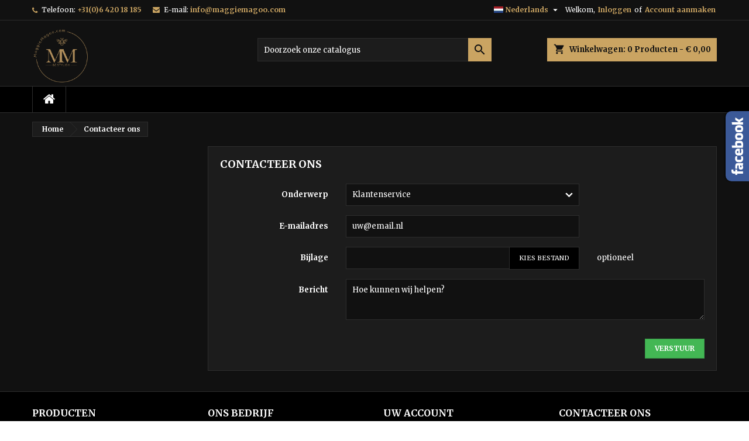

--- FILE ---
content_type: text/html; charset=utf-8
request_url: https://www.maggiemagoo.com/nl/contact-opnemen
body_size: 10905
content:
<!doctype html>
<html lang="nl">

  <head>
    
      
  <meta charset="utf-8">


  <meta http-equiv="x-ua-compatible" content="ie=edge">



  <title>Contacteer ons</title>
  
    
  
  <meta name="description" content="Neem contact met ons op via ons formulier">
  <meta name="keywords" content="">
    
  
                  <link rel="alternate" href="https://www.maggiemagoo.com/nl/contact-opnemen" hreflang="nl-nl">
                  <link rel="alternate" href="https://www.maggiemagoo.com/gb/contact-us" hreflang="en-gb">
        




  <meta name="viewport" content="width=device-width, initial-scale=1">



  <link rel="icon" type="image/vnd.microsoft.icon" href="https://www.maggiemagoo.com/img/favicon.ico?1686811981">
  <link rel="shortcut icon" type="image/x-icon" href="https://www.maggiemagoo.com/img/favicon.ico?1686811981">



  
<link rel="font" rel="preload" as="font" type="font/woff2" crossorigin href="https://www.maggiemagoo.com/themes/AngarTheme/assets/css/fonts/material_icons.woff2"/>
<link rel="font" rel="preload" as="font" type="font/woff2" crossorigin href="https://www.maggiemagoo.com/themes/AngarTheme/assets/css/fonts/fontawesome-webfont.woff2?v=4.7.0"/>

  <link rel="stylesheet" rel="preload" as="style" href="https://www.maggiemagoo.com/themes/AngarTheme/assets/cache/theme-d8dd382.css" media="all" />


  <link rel="stylesheet" href="https://www.maggiemagoo.com/themes/AngarTheme/assets/cache/theme-d8dd382.css" type="text/css" media="all">


<link rel="stylesheet" rel="preload" as="style" href="https://fonts.googleapis.com/css?family=Merriweather:400,700&amp;subset=latin,latin-ext&display=block" type="text/css" media="all" />


  

  <script type="text/javascript">
        var blockwishlistController = "https:\/\/www.maggiemagoo.com\/nl\/module\/blockwishlist\/action";
        var prestashop = {"cart":{"products":[],"totals":{"total":{"type":"total","label":"Totaal","amount":0,"value":"\u20ac\u00a00,00"},"total_including_tax":{"type":"total","label":"Totaal (incl. btw)","amount":0,"value":"\u20ac\u00a00,00"},"total_excluding_tax":{"type":"total","label":"Totaal (excl. btw)","amount":0,"value":"\u20ac\u00a00,00"}},"subtotals":{"products":{"type":"products","label":"Subtotaal","amount":0,"value":"\u20ac\u00a00,00"},"discounts":null,"shipping":{"type":"shipping","label":"Verzending","amount":0,"value":""},"tax":{"type":"tax","label":"inclusief BTW","amount":0,"value":"\u20ac\u00a00,00"}},"products_count":0,"summary_string":"0 artikelen","vouchers":{"allowed":0,"added":[]},"discounts":[],"minimalPurchase":0,"minimalPurchaseRequired":""},"currency":{"id":1,"name":"Euro","iso_code":"EUR","iso_code_num":"978","sign":"\u20ac"},"customer":{"lastname":null,"firstname":null,"email":null,"birthday":null,"newsletter":null,"newsletter_date_add":null,"optin":null,"website":null,"company":null,"siret":null,"ape":null,"is_logged":false,"gender":{"type":null,"name":null},"addresses":[]},"language":{"name":"Nederlands (Dutch)","iso_code":"nl","locale":"nl-NL","language_code":"nl-nl","is_rtl":0,"date_format_lite":"d-m-Y","date_format_full":"d-m-Y H:i:s","id":1},"page":{"title":"","canonical":null,"meta":{"title":"Contacteer ons","description":"Neem contact met ons op via ons formulier","keywords":"","robots":"index"},"page_name":"contact","body_classes":{"lang-nl":true,"lang-rtl":false,"country-NL":true,"currency-EUR":true,"layout-left-column":true,"page-contact":true,"tax-display-enabled":true,"page-customer-account":false},"admin_notifications":[],"password-policy":{"feedbacks":{"0":"Erg zwak","1":"Zwak","2":"gemiddeld","3":"Sterk","4":"Heel sterk","Straight rows of keys are easy to guess":"Rechte rijen toetsen zijn gemakkelijk te raden","Short keyboard patterns are easy to guess":"Korte toetsenbordpatronen zijn gemakkelijk te raden","Use a longer keyboard pattern with more turns":"Gebruik een langer toetsenbordpatroon met meer beurten","Repeats like \"aaa\" are easy to guess":"Herhalingen zoals \"aaa\" zijn gemakkelijk te raden","Repeats like \"abcabcabc\" are only slightly harder to guess than \"abc\"":"Herhalingen zoals \"abcabcabc\" zijn slechts iets moeilijker te raden dan \"abc\"","Sequences like abc or 6543 are easy to guess":"Sequences like \"abc\" or \"6543\" are easy to guess","Recent years are easy to guess":"Recente jaren zijn gemakkelijk te raden","Dates are often easy to guess":"Datums zijn vaak gemakkelijk te raden","This is a top-10 common password":"Dit is een top-10 veelgebruikt wachtwoord","This is a top-100 common password":"Dit is een top-100 veelgebruikt wachtwoord","This is a very common password":"Dit is een veelgebruikt wachtwoord","This is similar to a commonly used password":"Dit is vergelijkbaar met een veelgebruikt wachtwoord","A word by itself is easy to guess":"Een woord op zich is gemakkelijk te raden","Names and surnames by themselves are easy to guess":"Namen en achternamen zijn op zichzelf gemakkelijk te raden","Common names and surnames are easy to guess":"Veelvoorkomende namen en achternamen zijn gemakkelijk te raden","Use a few words, avoid common phrases":"Gebruik een paar woorden, vermijd veelvoorkomende zinnen","No need for symbols, digits, or uppercase letters":"Geen symbolen, cijfers of hoofdletters nodig","Avoid repeated words and characters":"Vermijd herhaalde woorden en tekens","Avoid sequences":"Vermijd reeksen","Avoid recent years":"Vermijd recente jaren","Avoid years that are associated with you":"Vermijd jaren die aan jou zijn gekoppeld","Avoid dates and years that are associated with you":"Vermijd datums en jaren die aan jou zijn gekoppeld","Capitalization doesn't help very much":"Hoofdletters helpen niet veel","All-uppercase is almost as easy to guess as all-lowercase":"Geheel in hoofdletters is bijna net zo gemakkelijk te raden als geheel in kleine letters","Reversed words aren't much harder to guess":"Omgekeerde woorden zijn niet veel moeilijker te raden","Predictable substitutions like '@' instead of 'a' don't help very much":"Predictable substitutions like \"@\" instead of \"a\" don't help very much","Add another word or two. Uncommon words are better.":"Voeg nog een of twee woorden toe. Ongewone woorden zijn beter."}}},"shop":{"name":"MaggieMagoo.com","logo":"https:\/\/www.maggiemagoo.com\/img\/logo-1675435263.jpg","stores_icon":"https:\/\/www.maggiemagoo.com\/img\/logo_stores.png","favicon":"https:\/\/www.maggiemagoo.com\/img\/favicon.ico"},"core_js_public_path":"\/themes\/","urls":{"base_url":"https:\/\/www.maggiemagoo.com\/","current_url":"https:\/\/www.maggiemagoo.com\/nl\/contact-opnemen","shop_domain_url":"https:\/\/www.maggiemagoo.com","img_ps_url":"https:\/\/www.maggiemagoo.com\/img\/","img_cat_url":"https:\/\/www.maggiemagoo.com\/img\/c\/","img_lang_url":"https:\/\/www.maggiemagoo.com\/img\/l\/","img_prod_url":"https:\/\/www.maggiemagoo.com\/img\/p\/","img_manu_url":"https:\/\/www.maggiemagoo.com\/img\/m\/","img_sup_url":"https:\/\/www.maggiemagoo.com\/img\/su\/","img_ship_url":"https:\/\/www.maggiemagoo.com\/img\/s\/","img_store_url":"https:\/\/www.maggiemagoo.com\/img\/st\/","img_col_url":"https:\/\/www.maggiemagoo.com\/img\/co\/","img_url":"https:\/\/www.maggiemagoo.com\/themes\/AngarTheme\/assets\/img\/","css_url":"https:\/\/www.maggiemagoo.com\/themes\/AngarTheme\/assets\/css\/","js_url":"https:\/\/www.maggiemagoo.com\/themes\/AngarTheme\/assets\/js\/","pic_url":"https:\/\/www.maggiemagoo.com\/upload\/","theme_assets":"https:\/\/www.maggiemagoo.com\/themes\/AngarTheme\/assets\/","pages":{"address":"https:\/\/www.maggiemagoo.com\/nl\/adres","addresses":"https:\/\/www.maggiemagoo.com\/nl\/adressen","authentication":"https:\/\/www.maggiemagoo.com\/nl\/aanmelden","manufacturer":"https:\/\/www.maggiemagoo.com\/nl\/brands","cart":"https:\/\/www.maggiemagoo.com\/nl\/winkelmandje","category":"https:\/\/www.maggiemagoo.com\/nl\/index.php?controller=category","cms":"https:\/\/www.maggiemagoo.com\/nl\/index.php?controller=cms","contact":"https:\/\/www.maggiemagoo.com\/nl\/contact-opnemen","discount":"https:\/\/www.maggiemagoo.com\/nl\/korting","guest_tracking":"https:\/\/www.maggiemagoo.com\/nl\/bestelling-volgen-als-gast","history":"https:\/\/www.maggiemagoo.com\/nl\/besteloverzicht","identity":"https:\/\/www.maggiemagoo.com\/nl\/identiteit","index":"https:\/\/www.maggiemagoo.com\/nl\/","my_account":"https:\/\/www.maggiemagoo.com\/nl\/mijn-account","order_confirmation":"https:\/\/www.maggiemagoo.com\/nl\/order-bevestiging","order_detail":"https:\/\/www.maggiemagoo.com\/nl\/index.php?controller=order-detail","order_follow":"https:\/\/www.maggiemagoo.com\/nl\/bestelling-volgen","order":"https:\/\/www.maggiemagoo.com\/nl\/bestelling","order_return":"https:\/\/www.maggiemagoo.com\/nl\/index.php?controller=order-return","order_slip":"https:\/\/www.maggiemagoo.com\/nl\/bestel-bon","pagenotfound":"https:\/\/www.maggiemagoo.com\/nl\/pagina-niet-gevonden","password":"https:\/\/www.maggiemagoo.com\/nl\/wachtwoord-opvragen","pdf_invoice":"https:\/\/www.maggiemagoo.com\/nl\/index.php?controller=pdf-invoice","pdf_order_return":"https:\/\/www.maggiemagoo.com\/nl\/index.php?controller=pdf-order-return","pdf_order_slip":"https:\/\/www.maggiemagoo.com\/nl\/index.php?controller=pdf-order-slip","prices_drop":"https:\/\/www.maggiemagoo.com\/nl\/aanbiedingen","product":"https:\/\/www.maggiemagoo.com\/nl\/index.php?controller=product","registration":"https:\/\/www.maggiemagoo.com\/nl\/registratie","search":"https:\/\/www.maggiemagoo.com\/nl\/zoeken","sitemap":"https:\/\/www.maggiemagoo.com\/nl\/sitemap","stores":"https:\/\/www.maggiemagoo.com\/nl\/winkels","supplier":"https:\/\/www.maggiemagoo.com\/nl\/leverancier","brands":"https:\/\/www.maggiemagoo.com\/nl\/brands","register":"https:\/\/www.maggiemagoo.com\/nl\/registratie","order_login":"https:\/\/www.maggiemagoo.com\/nl\/bestelling?login=1"},"alternative_langs":{"nl-nl":"https:\/\/www.maggiemagoo.com\/nl\/contact-opnemen","en-gb":"https:\/\/www.maggiemagoo.com\/gb\/contact-us"},"actions":{"logout":"https:\/\/www.maggiemagoo.com\/nl\/?mylogout="},"no_picture_image":{"bySize":{"small_default":{"url":"https:\/\/www.maggiemagoo.com\/img\/p\/nl-default-small_default.jpg","width":98,"height":98},"cart_default":{"url":"https:\/\/www.maggiemagoo.com\/img\/p\/nl-default-cart_default.jpg","width":125,"height":125},"home_default":{"url":"https:\/\/www.maggiemagoo.com\/img\/p\/nl-default-home_default.jpg","width":259,"height":259},"medium_default":{"url":"https:\/\/www.maggiemagoo.com\/img\/p\/nl-default-medium_default.jpg","width":452,"height":452},"large_default":{"url":"https:\/\/www.maggiemagoo.com\/img\/p\/nl-default-large_default.jpg","width":800,"height":800}},"small":{"url":"https:\/\/www.maggiemagoo.com\/img\/p\/nl-default-small_default.jpg","width":98,"height":98},"medium":{"url":"https:\/\/www.maggiemagoo.com\/img\/p\/nl-default-home_default.jpg","width":259,"height":259},"large":{"url":"https:\/\/www.maggiemagoo.com\/img\/p\/nl-default-large_default.jpg","width":800,"height":800},"legend":""}},"configuration":{"display_taxes_label":true,"display_prices_tax_incl":true,"is_catalog":false,"show_prices":true,"opt_in":{"partner":true},"quantity_discount":{"type":"discount","label":"Eenheidskorting"},"voucher_enabled":0,"return_enabled":0},"field_required":[],"breadcrumb":{"links":[{"title":"Home","url":"https:\/\/www.maggiemagoo.com\/nl\/"},{"title":"Contacteer ons","url":"https:\/\/www.maggiemagoo.com\/nl\/contact-opnemen"}],"count":2},"link":{"protocol_link":"https:\/\/","protocol_content":"https:\/\/"},"time":1769759900,"static_token":"250a644e200e4964047f0ba53433e9a9","token":"a2d736d9e268a5cc2ae6fa3f8ae64ca5","debug":false};
        var productsAlreadyTagged = [];
        var psemailsubscription_subscription = "https:\/\/www.maggiemagoo.com\/nl\/module\/ps_emailsubscription\/subscription";
        var psr_icon_color = "#F19D76";
        var removeFromWishlistUrl = "https:\/\/www.maggiemagoo.com\/nl\/module\/blockwishlist\/action?action=deleteProductFromWishlist";
        var wishlistAddProductToCartUrl = "https:\/\/www.maggiemagoo.com\/nl\/module\/blockwishlist\/action?action=addProductToCart";
        var wishlistUrl = "https:\/\/www.maggiemagoo.com\/nl\/module\/blockwishlist\/view";
      </script>



  
<style type="text/css">
body {
background-color: #ffffff;
font-family: "Merriweather", Arial, Helvetica, sans-serif;
}

.products .product-miniature .product-title {
height: 32px;
}

.products .product-miniature .product-title a {
font-size: 14px;
line-height: 16px;
}

#content-wrapper .products .product-miniature .product-desc {
height: 36px;
}

@media (min-width: 991px) {
#home_categories ul li .cat-container {
min-height: 0px;
}
}

@media (min-width: 768px) {
#_desktop_logo {
padding-top: 12px;
padding-bottom: 0px;
}
}

nav.header-nav {
background: #111111;
}

nav.header-nav,
.header_sep2 #contact-link span.shop-phone,
.header_sep2 #contact-link span.shop-phone.shop-tel,
.header_sep2 #contact-link span.shop-phone:last-child,
.header_sep2 .lang_currency_top,
.header_sep2 .lang_currency_top:last-child,
.header_sep2 #_desktop_currency_selector,
.header_sep2 #_desktop_language_selector,
.header_sep2 #_desktop_user_info {
border-color: #2d2d2d;
}

#contact-link,
#contact-link a,
.lang_currency_top span.lang_currency_text,
.lang_currency_top .dropdown i.expand-more,
nav.header-nav .user-info span,
nav.header-nav .user-info a.logout,
#languages-block-top div.current,
nav.header-nav a{
color: #ffffff;
}

#contact-link span.shop-phone strong,
#contact-link span.shop-phone strong a,
.lang_currency_top span.expand-more,
nav.header-nav .user-info a.account {
color: #caa462;
}

#contact-link span.shop-phone i {
color: #caa462;
}

.header-top {
background: #111111;
}

div#search_widget form button[type=submit] {
background: #caa462;
color: #111111;
}

div#search_widget form button[type=submit]:hover {
background: #caa462;
color: #111111;
}


#header div#_desktop_cart .blockcart .header {
background: #caa462;
}

#header div#_desktop_cart .blockcart .header a.cart_link {
color: #111111;
}


#homepage-slider .bx-wrapper .bx-pager.bx-default-pager a:hover,
#homepage-slider .bx-wrapper .bx-pager.bx-default-pager a.active{
background: #caa462;
}

div#rwd_menu {
background: #000000;
}

div#rwd_menu,
div#rwd_menu a {
color: #ffffff;
}

div#rwd_menu,
div#rwd_menu .rwd_menu_item,
div#rwd_menu .rwd_menu_item:first-child {
border-color: #2d2d2d;
}

div#rwd_menu .rwd_menu_item:hover,
div#rwd_menu .rwd_menu_item:focus,
div#rwd_menu .rwd_menu_item a:hover,
div#rwd_menu .rwd_menu_item a:focus {
color: #111111;
background: #caa462;
}

#mobile_top_menu_wrapper2 .top-menu li a:hover,
.rwd_menu_open ul.user_info li a:hover {
background: #caa462;
color: #111111;
}

#_desktop_top_menu{
background: #000000;
}

#_desktop_top_menu,
#_desktop_top_menu > ul > li,
.menu_sep1 #_desktop_top_menu > ul > li,
.menu_sep1 #_desktop_top_menu > ul > li:last-child,
.menu_sep2 #_desktop_top_menu,
.menu_sep2 #_desktop_top_menu > ul > li,
.menu_sep2 #_desktop_top_menu > ul > li:last-child,
.menu_sep3 #_desktop_top_menu,
.menu_sep4 #_desktop_top_menu,
.menu_sep5 #_desktop_top_menu,
.menu_sep6 #_desktop_top_menu {
border-color: #2d2d2d;
}

#_desktop_top_menu > ul > li > a {
color: #ffffff;
}

#_desktop_top_menu > ul > li:hover > a {
color: #111111;
background: #caa462;
}

.submenu1 #_desktop_top_menu .popover.sub-menu ul.top-menu li a:hover,
.submenu3 #_desktop_top_menu .popover.sub-menu ul.top-menu li a:hover,
.live_edit_0.submenu1 #_desktop_top_menu .popover.sub-menu ul.top-menu li:hover > a,
.live_edit_0.submenu3 #_desktop_top_menu .popover.sub-menu ul.top-menu li:hover > a {
background: #caa462;
color: #111111;
}


#home_categories .homecat_title span {
border-color: #caa462;
}

#home_categories ul li .homecat_name span {
background: #caa462;
}

#home_categories ul li a.view_more {
background: #caa462;
color: #111111;
border-color: #caa462;
}

#home_categories ul li a.view_more:hover {
background: #383331;
color: #ffffff;
border-color: #4c4745;
}

.columns .text-uppercase a,
.columns .text-uppercase span,
.columns div#_desktop_cart .cart_index_title a,
#home_man_product .catprod_title a span {
border-color: #caa462;
}

#index .tabs ul.nav-tabs li.nav-item a.active,
#index .tabs ul.nav-tabs li.nav-item a:hover,
.index_title a,
.index_title span {
border-color: #caa462;
}

a.product-flags-plist span.product-flag,
a.product-flags-plist span.product-flag.new,
#home_cat_product a.product-flags-plist span.product-flag.new,
#product #content .product-flags li,
#product #content .product-flags .product-flag.new {
background: #383838;
}

.products .product-miniature .product-title a,
#home_cat_product ul li .right-block .name_block a {
color: #000000;
}

.products .product-miniature span.price,
#home_cat_product ul li .product-price-and-shipping .price,
.ui-widget .search_right span.search_price,
body#view #main .wishlist-product-price {
color: #caa462;
}

.button-container .add-to-cart:hover,
#subcart .cart-buttons .viewcart:hover,
body#view ul li.wishlist-products-item .wishlist-product-bottom .btn-primary:hover {
background: #383331;
color: #ffffff;
border-color: #4c4745;
}

.button-container .add-to-cart,
.button-container .add-to-cart:disabled,
#subcart .cart-buttons .viewcart,
body#view ul li.wishlist-products-item .wishlist-product-bottom .btn-primary {
background: #caa462;
color: #111111;
border-color: #caa462;
}

#home_cat_product .catprod_title span {
border-color: #caa462;
}

#home_man .man_title span {
border-color: #caa462;
}

div#angarinfo_block .icon_cms {
color: #caa462;
}

.footer-container {
background: #000000;
}

.footer-container,
.footer-container .h3,
.footer-container .links .title,
.row.social_footer {
border-color: #2d2d2d;
}

.footer-container .h3 span,
.footer-container .h3 a,
.footer-container .links .title span.h3,
.footer-container .links .title a.h3 {
border-color: #caa462;
}

.footer-container,
.footer-container .h3,
.footer-container .links .title .h3,
.footer-container a,
.footer-container li a,
.footer-container .links ul>li a {
color: #ffffff;
}

.block_newsletter .btn-newsletter {
background: #caa462;
color: #111111;
}

.block_newsletter .btn-newsletter:hover {
background: #383331;
color: #ffffff;
}

.footer-container .bottom-footer {
background: #000000;
border-color: #2d2d2d;
color: #ffffff;
}

.product-prices .current-price span.price {
color: #caa462;
}

.product-add-to-cart button.btn.add-to-cart:hover {
background: #383331;
color: #ffffff;
border-color: #4c4745;
}

.product-add-to-cart button.btn.add-to-cart,
.product-add-to-cart button.btn.add-to-cart:disabled {
background: #caa462;
color: #111111;
border-color: #caa462;
}

#product .tabs ul.nav-tabs li.nav-item a.active,
#product .tabs ul.nav-tabs li.nav-item a:hover,
#product .index_title span,
.page-product-heading span,
body #product-comments-list-header .comments-nb {
border-color: #caa462;
}

body .btn-primary:hover {
background: #3aa04c;
color: #ffffff;
border-color: #196f28;
}

body .btn-primary,
body .btn-primary.disabled,
body .btn-primary:disabled,
body .btn-primary.disabled:hover {
background: #43b754;
color: #ffffff;
border-color: #399a49;
}

body .btn-secondary:hover {
background: #caa462;
color: #111111;
border-color: #caa462;
}

body .btn-secondary,
body .btn-secondary.disabled,
body .btn-secondary:disabled,
body .btn-secondary.disabled:hover {
background: #383331;
color: #ffffff;
border-color: #4c4745;
}

.form-control:focus, .input-group.focus {
border-color: #dbdbdb;
outline-color: #dbdbdb;
}

body .pagination .page-list .current a,
body .pagination .page-list a:hover,
body .pagination .page-list .current a.disabled,
body .pagination .page-list .current a.disabled:hover {
color: #caa462;
}

.page-my-account #content .links a:hover i {
color: #caa462;
}

#scroll_top {
background: #caa462;
color: #111111;
}

#scroll_top:hover,
#scroll_top:focus {
background: #383331;
color: #ffffff;
}

</style>




    
  </head>

  <body id="contact" class="lang-nl country-nl currency-eur layout-left-column page-contact tax-display-enabled live_edit_0  ps_178 ps_801
	no_bg #ffffff bg_attatchment_normal bg_position_tl bg_repeat_xy bg_size_initial slider_position_top slider_controls_white banners_top3 banners_top_tablets3 banners_top_phones1 banners_bottom2 banners_bottom_tablets2 banners_bottom_phones1 submenu1 pl_1col_qty_5 pl_2col_qty_3 pl_3col_qty_3 pl_1col_qty_bigtablets_4 pl_2col_qty_bigtablets_3 pl_3col_qty_bigtablets_2 pl_1col_qty_tablets_3 pl_1col_qty_phones_1 home_tabs1 pl_border_type2 32 14 16 pl_button_icon_no pl_button_qty2 pl_desc_no pl_reviews_no pl_availability_yes  hide_reference_yes hide_reassurance_yes product_tabs1    menu_sep2 header_sep1 slider_full_width feat_cat_style2 feat_cat4 feat_cat_bigtablets2 feat_cat_tablets2 feat_cat_phones0 all_products_yes pl_colors_yes newsletter_info_yes stickycart_yes stickymenu_yes homeicon_no pl_man_no product_hide_man_yes  pl_ref_yes  mainfont_Merriweather bg_black  not_logged  ">

    
      
    

    <main>
      
              

      <header id="header">
        
          


  <div class="header-banner">
    
  </div>



  <nav class="header-nav">
    <div class="container">
      <div class="row">
          <div class="col-md-12 col-xs-12">
            <div id="_desktop_contact_link">
  <div id="contact-link">

			<span class="shop-phone contact_link">
			<a href="https://www.maggiemagoo.com/nl/contact-opnemen">Contacteer ons</a>
		</span>
	
			<span class="shop-phone shop-tel">
			<i class="fa fa-phone"></i>
			<span class="shop-phone_text">Telefoon:</span>
			<strong><a href="tel:+31(0)6 420 18 185">+31(0)6 420 18 185</a></strong>
		</span>
	
			<span class="shop-phone shop-email">
			<i class="fa fa-envelope"></i>
			<span class="shop-phone_text">E-mail:</span>
			<strong><a href="&#109;&#97;&#105;&#108;&#116;&#111;&#58;%69%6e%66%6f@%6d%61%67%67%69%65%6d%61%67%6f%6f.%63%6f%6d" >&#x69;&#x6e;&#x66;&#x6f;&#x40;&#x6d;&#x61;&#x67;&#x67;&#x69;&#x65;&#x6d;&#x61;&#x67;&#x6f;&#x6f;&#x2e;&#x63;&#x6f;&#x6d;</a></strong>
		</span>
	

  </div>
</div>


            <div id="_desktop_user_info">
  <div class="user-info">


	<ul class="user_info hidden-md-up">

		
			<li><a href="https://www.maggiemagoo.com/nl/mijn-account" title="Inloggen voor uw klantaccount" rel="nofollow">Inloggen</a></li>
			<li><a href="https://www.maggiemagoo.com/nl/registratie" title="Inloggen voor uw klantaccount" rel="nofollow">Account aanmaken</a></li>

		
	</ul>


	<div class="hidden-sm-down">
		<span class="welcome">Welkom,</span>
					<a class="account" href="https://www.maggiemagoo.com/nl/mijn-account" title="Inloggen voor uw klantaccount" rel="nofollow">Inloggen</a>

			<span class="or">of</span>

			<a class="account" href="https://www.maggiemagoo.com/nl/registratie" title="Inloggen voor uw klantaccount" rel="nofollow">Account aanmaken</a>
			</div>


  </div>
</div><div id="_desktop_language_selector" class="lang_currency_top">
  <div class="language-selector-wrapper">
	<div class="language-selector dropdown js-dropdown">
	  <button data-toggle="dropdown" class="hidden-sm-down2 btn-unstyle" aria-haspopup="true" aria-expanded="false" aria-label="Vervolgkeuzelijst taal">
		<img src="https://www.maggiemagoo.com/img/l/1.jpg" alt="nl" width="16" height="11" />
		<span class="expand-more">Nederlands</span>
		<i class="material-icons expand-more">&#xE5C5;</i>
	  </button>
	  <ul class="dropdown-menu hidden-sm-down2" aria-labelledby="language-selector-label">
				  <li  class="current" >
			<a href="https://www.maggiemagoo.com/nl/contact-opnemen" class="dropdown-item">
				<img src="https://www.maggiemagoo.com/img/l/1.jpg" alt="nl" width="16" height="11" />
				<span>Nederlands</span>
			</a>
		  </li>
				  <li >
			<a href="https://www.maggiemagoo.com/gb/contact-us" class="dropdown-item">
				<img src="https://www.maggiemagoo.com/img/l/4.jpg" alt="gb" width="16" height="11" />
				<span>English GB</span>
			</a>
		  </li>
			  </ul>
	</div>
  </div>
</div>

          </div>
      </div>
    </div>
  </nav>



  <div class="header-top">
    <div class="container">
	  <div class="row">
        <div class="col-md-4 hidden-sm-down2" id="_desktop_logo">
                            <a href="https://www.maggiemagoo.com/">
                  <img class="logo img-responsive" src="https://www.maggiemagoo.com/img/logo-1675435263.jpg" alt="MaggieMagoo.com">
                </a>
                    </div>
		
<div id="_desktop_cart">

	<div class="cart_top">

		<div class="blockcart cart-preview inactive" data-refresh-url="//www.maggiemagoo.com/nl/module/ps_shoppingcart/ajax">
			<div class="header">
			
				<div class="cart_index_title">
					<a class="cart_link" rel="nofollow" href="//www.maggiemagoo.com/nl/winkelmandje?action=show">
						<i class="material-icons shopping-cart">shopping_cart</i>
						<span class="hidden-sm-down cart_title">Winkelwagen:</span>
						<span class="cart-products-count">
							0<span> Producten - € 0,00</span>
						</span>
					</a>
				</div>


				<div id="subcart">

					<ul class="cart_products">

											<li>Er zijn geen items meer in uw wagen</li>
					
										</ul>

					<ul class="cart-subtotals">

				
						<li>
							<span class="text">Verzending</span>
							<span class="value"></span>
							<span class="clearfix"></span>
						</li>

						<li>
							<span class="text">Totaal</span>
							<span class="value">€ 0,00</span>
							<span class="clearfix"></span>
						</li>

					</ul>

					<div class="cart-buttons">
						<a class="btn btn-primary viewcart" href="//www.maggiemagoo.com/nl/winkelmandje?action=show">Afrekenen <i class="material-icons">&#xE315;</i></a>
											</div>

				</div>

			</div>
		</div>

	</div>

</div>


<!-- Block search module TOP -->
<div id="_desktop_search_widget" class="col-lg-4 col-md-4 col-sm-12 search-widget hidden-sm-down ">
	<div id="search_widget" data-search-controller-url="//www.maggiemagoo.com/nl/zoeken">
		<form method="get" action="//www.maggiemagoo.com/nl/zoeken">
			<input type="hidden" name="controller" value="search">
			<input type="text" name="s" value="" placeholder="Doorzoek onze catalogus" aria-label="Zoeken">
			<button type="submit">
				<i class="material-icons search">&#xE8B6;</i>
				<span class="hidden-xl-down">Zoeken</span>
			</button>
		</form>
	</div>
</div>
<!-- /Block search module TOP -->

		<div class="clearfix"></div>
	  </div>
    </div>

	<div id="rwd_menu" class="hidden-md-up">
		<div class="container">
			<div id="menu-icon2" class="rwd_menu_item"><i class="material-icons d-inline">&#xE5D2;</i></div>
			<div id="search-icon" class="rwd_menu_item"><i class="material-icons search">&#xE8B6;</i></div>
			<div id="user-icon" class="rwd_menu_item"><i class="material-icons logged">&#xE7FF;</i></div>
			<div id="_mobile_cart" class="rwd_menu_item"></div>
		</div>
		<div class="clearfix"></div>
	</div>

	<div class="container">
		<div id="mobile_top_menu_wrapper2" class="rwd_menu_open hidden-md-up" style="display:none;">
			<div class="js-top-menu mobile" id="_mobile_top_menu"></div>
		</div>

		<div id="mobile_search_wrapper" class="rwd_menu_open hidden-md-up" style="display:none;">
			<div id="_mobile_search_widget"></div>
		</div>

		<div id="mobile_user_wrapper" class="rwd_menu_open hidden-md-up" style="display:none;">
			<div id="_mobile_user_info"></div>
		</div>
	</div>
  </div>
  

<div class="menu js-top-menu position-static hidden-sm-down" id="_desktop_top_menu">
    

      <ul class="top-menu container" id="top-menu" data-depth="0">

					<li class="home_icon"><a href="https://www.maggiemagoo.com/"><i class="icon-home"></i><span>Home</span></a></li>
		
	    
      </ul>


    <div class="clearfix"></div>
</div>


        
      </header>

      
        
<aside id="notifications">
  <div class="container">
    
    
    
      </div>
</aside>
      

      
                          
      <section id="wrapper">
        
        <div class="container">
			
										
			<div class="row">
			  			  
				<nav data-depth="2" class="breadcrumb hidden-sm-down">
  <ol itemscope itemtype="http://schema.org/BreadcrumbList">
          
        <li itemprop="itemListElement" itemscope itemtype="http://schema.org/ListItem">
          <a itemprop="item" href="https://www.maggiemagoo.com/nl/">
            <span itemprop="name">Home</span>
          </a>
          <meta itemprop="position" content="1">
        </li>
      
          
        <li itemprop="itemListElement" itemscope itemtype="http://schema.org/ListItem">
          <a itemprop="item" href="https://www.maggiemagoo.com/nl/contact-opnemen">
            <span itemprop="name">Contacteer ons</span>
          </a>
          <meta itemprop="position" content="2">
        </li>
      
      </ol>
</nav>
			  
			  
			  
    <div id="left-column" class="col-xs-12 col-sm-4 col-md-3">
      
    </div>
  

			  
  <div id="content-wrapper" class="left-column col-xs-12 col-sm-8 col-md-9">
    
    

  <section id="main">

    

    
      <section id="content" class="page-content card card-block">
        
        
  <section class="contact-form">
  <form action="https://www.maggiemagoo.com/nl/contact-opnemen" method="post" enctype="multipart/form-data">

    
          <section class="form-fields">

        <div class="form-group row">
          <div class="col-md-9 col-md-offset-3">
            <h3>Contacteer ons</h3>
          </div>
        </div>

        <div class="form-group row">
          <label class="col-md-3 form-control-label">Onderwerp</label>
          <div class="col-md-6">
            <select name="id_contact" class="form-control form-control-select">
                              <option value="2">Klantenservice</option>
                              <option value="1">Webmaster</option>
                          </select>
          </div>
        </div>

        <div class="form-group row">
          <label class="col-md-3 form-control-label">E-mailadres</label>
          <div class="col-md-6">
            <input
              class="form-control"
              name="from"
              type="email"
              value=""
              placeholder="uw@email.nl"
            >
          </div>
        </div>

        
                  <div class="form-group row">
            <label class="col-md-3 form-control-label">Bijlage</label>
            <div class="col-md-6">
              <input type="file" name="fileUpload" class="filestyle" data-buttonText="Kies bestand">
            </div>
            <span class="col-md-3 form-control-comment">
              optioneel
            </span>
          </div>
        
        <div class="form-group row">
          <label class="col-md-3 form-control-label">Bericht</label>
          <div class="col-md-9">
            <textarea
              class="form-control"
              name="message"
              placeholder="Hoe kunnen wij helpen?"
              rows="3"
            ></textarea>
          </div>
        </div>

                  <div class="form-group row">
            <div class="offset-md-3">
              
            </div>
          </div>
        
      </section>

      <footer class="form-footer text-sm-right">
        <style>
          input[name=url] {
            display: none !important;
          }
        </style>
        <input type="text" name="url" value=""/>
        <input type="hidden" name="token" value="d326830fa2737e8169740fe507837d6a" />
        <input class="btn btn-primary" type="submit" name="submitMessage" value="Verstuur">
      </footer>
    
  </form>
</section>


      </section>
    

    
      <footer class="page-footer">
        
          <!-- Footer content -->
        
      </footer>
    

  </section>


    
  </div>


			  
			</div>
        </div>
        

		<div class="container hook_box">
			
			<div id="likebox_content">
	<h4>Volg ons op Facebook</h4>
	<div class="likebox_tab"></div>
	<div class="fb-page" data-href="https://www.facebook.com/maggiemagoocom/" data-width="500" data-small-header="false" data-adapt-container-width="true" data-hide-cover="false" data-show-facepile="true"><div class="fb-xfbml-parse-ignore"><blockquote cite="https://www.facebook.com/maggiemagoocom/"><a href="https://www.facebook.com/maggiemagoocom/">Facebook</a></blockquote></div></div>
</div>

		</div>

      </section>

      <footer id="footer">
        
          
<div class="container">
  <div class="row">
    
      
    
  </div>
</div>

<div class="footer-container">

  <div class="container">

    <div class="row">
      
        
			<div class="col-md-3 links wrapper">
		  		  <div class="h3 hidden-sm-down"><span>Producten</span></div>
		  		  <div class="title clearfix hidden-md-up" data-target="#footer_sub_menu_98500" data-toggle="collapse">
			<span class="h3">Producten</span>
			<span class="float-xs-right">
			  <span class="navbar-toggler collapse-icons">
				<i class="material-icons add">&#xE313;</i>
				<i class="material-icons remove">&#xE316;</i>
			  </span>
			</span>
		  </div>
		  <ul id="footer_sub_menu_98500" class="collapse">
						  <li>
				<a
					id="link-product-page-prices-drop-1"
					class="cms-page-link"
					href="https://www.maggiemagoo.com/nl/aanbiedingen"
					title="Our special products"
									>
				  Aanbiedingen
				</a>
			  </li>
						  <li>
				<a
					id="link-product-page-new-products-1"
					class="cms-page-link"
					href="https://www.maggiemagoo.com/nl/nieuwe-producten"
					title="Onze nieuwe producten"
									>
				  Nieuwe producten
				</a>
			  </li>
					  </ul>
		</div>
				<div class="col-md-3 links wrapper">
		  		  <div class="h3 hidden-sm-down"><span>Ons bedrijf</span></div>
		  		  <div class="title clearfix hidden-md-up" data-target="#footer_sub_menu_94241" data-toggle="collapse">
			<span class="h3">Ons bedrijf</span>
			<span class="float-xs-right">
			  <span class="navbar-toggler collapse-icons">
				<i class="material-icons add">&#xE313;</i>
				<i class="material-icons remove">&#xE316;</i>
			  </span>
			</span>
		  </div>
		  <ul id="footer_sub_menu_94241" class="collapse">
						  <li>
				<a
					id="link-cms-page-1-2"
					class="cms-page-link"
					href="https://www.maggiemagoo.com/nl/content/1-levering"
					title="Onze leveringsvoorwaarden"
									>
				  Levering
				</a>
			  </li>
						  <li>
				<a
					id="link-cms-page-2-2"
					class="cms-page-link"
					href="https://www.maggiemagoo.com/nl/content/2-wettelijke-mededeling"
					title="Wettelijke mededeling"
									>
				  Wettelijke Mededeling
				</a>
			  </li>
						  <li>
				<a
					id="link-cms-page-3-2"
					class="cms-page-link"
					href="https://www.maggiemagoo.com/nl/content/3-gebruiks-voorwaarden"
					title="Onze gebruiksvoorwaarden"
									>
				  Gebruiksvoorwaarden
				</a>
			  </li>
						  <li>
				<a
					id="link-cms-page-4-2"
					class="cms-page-link"
					href="https://www.maggiemagoo.com/nl/content/4-over-ons"
					title="Meer over ons weten"
									>
				  Over ons
				</a>
			  </li>
						  <li>
				<a
					id="link-cms-page-5-2"
					class="cms-page-link"
					href="https://www.maggiemagoo.com/nl/content/5-veilige-betaling"
					title="Onze veilige betaalmethode"
									>
				  Veilige betaling
				</a>
			  </li>
						  <li>
				<a
					id="link-static-page-contact-2"
					class="cms-page-link"
					href="https://www.maggiemagoo.com/nl/contact-opnemen"
					title="Neem contact met ons op via ons formulier"
									>
				  Contacteer ons
				</a>
			  </li>
						  <li>
				<a
					id="link-static-page-sitemap-2"
					class="cms-page-link"
					href="https://www.maggiemagoo.com/nl/sitemap"
					title="De weg kwijt? Vinden wat u zoekt"
									>
				  Sitemap
				</a>
			  </li>
						  <li>
				<a
					id="link-static-page-stores-2"
					class="cms-page-link"
					href="https://www.maggiemagoo.com/nl/winkels"
					title=""
									>
				  Winkels
				</a>
			  </li>
					  </ul>
		</div>
	<div id="block_myaccount_infos" class="col-md-3 links wrapper">
    <div class="h3 myaccount-title hidden-sm-down">
    <a class="text-uppercase" href="https://www.maggiemagoo.com/nl/mijn-account" rel="nofollow">
      Uw account
    </a>
  </div>
  <div class="title clearfix hidden-md-up" data-target="#footer_account_list" data-toggle="collapse">
    <span class="h3">Uw account</span>
    <span class="float-xs-right">
      <span class="navbar-toggler collapse-icons">
        <i class="material-icons add">&#xE313;</i>
        <i class="material-icons remove">&#xE316;</i>
      </span>
    </span>
  </div>
  <ul class="account-list collapse" id="footer_account_list">
            <li>
          <a href="https://www.maggiemagoo.com/nl/identiteit" title="Persoonlijke Info" rel="nofollow">
            Persoonlijke Info
          </a>
        </li>
            <li>
          <a href="https://www.maggiemagoo.com/nl/besteloverzicht" title="Bestellingen" rel="nofollow">
            Bestellingen
          </a>
        </li>
            <li>
          <a href="https://www.maggiemagoo.com/nl/bestel-bon" title="Creditnota&#039;s" rel="nofollow">
            Creditnota&#039;s
          </a>
        </li>
            <li>
          <a href="https://www.maggiemagoo.com/nl/adressen" title="Adressen" rel="nofollow">
            Adressen
          </a>
        </li>
        
	</ul>
</div><div class="block-contact col-md-3 links wrapper">
  <div class="h3 block-contact-title hidden-sm-down">
    <a class="text-uppercase" href="https://www.maggiemagoo.com/nl/contact-opnemen" rel="nofollow">
      Contacteer ons
    </a>
  </div>
  <div class="title clearfix hidden-md-up" data-target="#footer_contact" data-toggle="collapse">
    <span class="h3">Contacteer ons</span>
    <span class="float-xs-right">
      <span class="navbar-toggler collapse-icons">
        <i class="material-icons add">&#xE313;</i>
        <i class="material-icons remove">&#xE316;</i>
      </span>
    </span>
  </div>
  <ul class="account-list collapse" id="footer_contact">
    <li>MaggieMagoo.com </li>	<li><p>Georges bizetstraat 18, 2551 ZB, Den haag (webshop ONLY)</p> </li>	<li>Telefoon: <strong>+31(0)6 420 18 185</strong></li>		<li>E-mail: <strong><a href="&#109;&#97;&#105;&#108;&#116;&#111;&#58;%69%6e%66%6f@%6d%61%67%67%69%65%6d%61%67%6f%6f.%63%6f%6d" >&#x69;&#x6e;&#x66;&#x6f;&#x40;&#x6d;&#x61;&#x67;&#x67;&#x69;&#x65;&#x6d;&#x61;&#x67;&#x6f;&#x6f;&#x2e;&#x63;&#x6f;&#x6d;</a></strong></li>  </ul>
</div><a href="javascript:void(0);" id="scroll_top" title="Scroll to Top" style="display: none;"></a>
  <div
  class="wishlist-add-to"
  data-url="https://www.maggiemagoo.com/nl/module/blockwishlist/action?action=getAllWishlist"
>
  <div
    class="wishlist-modal modal fade"
    
      :class="{show: !isHidden}"
    
    tabindex="-1"
    role="dialog"
    aria-modal="true"
  >
    <div class="modal-dialog modal-dialog-centered" role="document">
      <div class="modal-content">
        <div class="modal-header">
          <h5 class="modal-title">
            Toevoegen aan Verlanglijst
          </h5>
          <button
            type="button"
            class="close"
            @click="toggleModal"
            data-dismiss="modal"
            aria-label="Close"
          >
            <span aria-hidden="true">×</span>
          </button>
        </div>

        <div class="modal-body">
          <choose-list
            @hide="toggleModal"
            :product-id="productId"
            :product-attribute-id="productAttributeId"
            :quantity="quantity"
            url="https://www.maggiemagoo.com/nl/module/blockwishlist/action?action=getAllWishlist"
            add-url="https://www.maggiemagoo.com/nl/module/blockwishlist/action?action=addProductToWishlist"
            empty-text="Geen lijst gevonden."
          ></choose-list>
        </div>

        <div class="modal-footer">
          <a @click="openNewWishlistModal" class="wishlist-add-to-new text-primary">
            <i class="material-icons">add_circle_outline</i> Maak nieuwe lijst
          </a>
        </div>
      </div>
    </div>
  </div>

  <div 
    class="modal-backdrop fade"
    
      :class="{in: !isHidden}"
    
  >
  </div>
</div>


  <div
  class="wishlist-delete"
      data-delete-list-url="https://www.maggiemagoo.com/nl/module/blockwishlist/action?action=deleteWishlist"
        data-delete-product-url="https://www.maggiemagoo.com/nl/module/blockwishlist/action?action=deleteProductFromWishlist"
    data-title="Verwijder dit product van verlanglijst"
  data-title-list="Verlanglijst verwijderen"
  data-placeholder='Het product wordt verwijderd van "%nameofthewishlist%".'
  data-cancel-text="Annuleren"
  data-delete-text="Verwijder"
  data-delete-text-list="Verwijder"
>
  <div
    class="wishlist-modal modal fade"
    
      :class="{show: !isHidden}"
    
    tabindex="-1"
    role="dialog"
    aria-modal="true"
  >
    <div class="modal-dialog modal-dialog-centered" role="document">
      <div class="modal-content">
        <div class="modal-header">
          <h5 class="modal-title">((modalTitle))</h5>
          <button
            type="button"
            class="close"
            @click="toggleModal"
            data-dismiss="modal"
            aria-label="Close"
          >
            <span aria-hidden="true">×</span>
          </button>
        </div>
        <div class="modal-body" v-if="productId">
          <p class="modal-text">((confirmMessage))</p> 
        </div>
        <div class="modal-footer">
          <button
            type="button"
            class="modal-cancel btn btn-secondary"
            data-dismiss="modal"
            @click="toggleModal"
          >
            ((cancelText))
          </button>

          <button
            type="button"
            class="btn btn-primary"
            @click="deleteWishlist"
          >
            ((modalDeleteText))
          </button>
        </div>
      </div>
    </div>
  </div>

  <div 
    class="modal-backdrop fade"
    
      :class="{in: !isHidden}"
    
  >
  </div>
</div>

  <div
  class="wishlist-create"
  data-url="https://www.maggiemagoo.com/nl/module/blockwishlist/action?action=createNewWishlist"
  data-title="Maak een verlanglijst"
  data-label="Verlanglijst naam"
  data-placeholder="Naam toevoegen"
  data-cancel-text="Annuleren"
  data-create-text="Maak een verlanglijst"
  data-length-text="Lijsttitel is te kort"
>
  <div
    class="wishlist-modal modal fade"
    
      :class="{show: !isHidden}"
    
    tabindex="-1"
    role="dialog"
    aria-modal="true"
  >
    <div class="modal-dialog modal-dialog-centered" role="document">
      <div class="modal-content">
        <div class="modal-header">
          <h5 class="modal-title">((title))</h5>
          <button
            type="button"
            class="close"
            @click="toggleModal"
            data-dismiss="modal"
            aria-label="Close"
          >
            <span aria-hidden="true">×</span>
          </button>
        </div>
        <div class="modal-body">
          <div class="form-group form-group-lg">
            <label class="form-control-label" for="input2">((label))</label>
            <input
              type="text"
              class="form-control form-control-lg"
              v-model="value"
              id="input2"
              :placeholder="placeholder"
            />
          </div>
        </div>
        <div class="modal-footer">
          <button
            type="button"
            class="modal-cancel btn btn-secondary"
            data-dismiss="modal"
            @click="toggleModal"
          >
            ((cancelText))
          </button>

          <button
            type="button"
            class="btn btn-primary"
            @click="createWishlist"
          >
            ((createText))
          </button>
        </div>
      </div>
    </div>
  </div>

  <div 
    class="modal-backdrop fade"
    
      :class="{in: !isHidden}"
    
  >
  </div>
</div>

  <div
  class="wishlist-login"
  data-login-text="Inloggen"
  data-cancel-text="Annuleren"
>
  <div
    class="wishlist-modal modal fade"
    
      :class="{show: !isHidden}"
    
    tabindex="-1"
    role="dialog"
    aria-modal="true"
  >
    <div class="modal-dialog modal-dialog-centered" role="document">
      <div class="modal-content">
        <div class="modal-header">
          <h5 class="modal-title">Inloggen</h5>
          <button
            type="button"
            class="close"
            @click="toggleModal"
            data-dismiss="modal"
            aria-label="Close"
          >
            <span aria-hidden="true">×</span>
          </button>
        </div>
        <div class="modal-body">
          <p class="modal-text">U moet ingelogd zijn om producten in uw verlanglijst op te slaan.</p>
        </div>
        <div class="modal-footer">
          <button
            type="button"
            class="modal-cancel btn btn-secondary"
            data-dismiss="modal"
            @click="toggleModal"
          >
            ((cancelText))
          </button>

          <a
            type="button"
            class="btn btn-primary"
            :href="prestashop.urls.pages.authentication"
          >
            ((loginText))
          </a>
        </div>
      </div>
    </div>
  </div>

  <div
    class="modal-backdrop fade"
    
      :class="{in: !isHidden}"
    
  >
  </div>
</div>

  <div
    class="wishlist-toast"
    data-rename-wishlist-text="Naam verlanglijst gewijzigd!"
    data-added-wishlist-text="Product toegevoegd aan verlanglijst!"
    data-create-wishlist-text="Verlanglijst gemaakt!"
    data-delete-wishlist-text="Verlanglijst verwijderd!"
    data-copy-text="Gedeelde link gekopieerd!"
    data-delete-product-text="Product verwijderd!"
  ></div>

      
    </div>

    <div class="row social_footer">
      
        
<div class="block_newsletter col-lg-6 col-md-12 col-sm-12">
  <div class="row">
    <p id="block-newsletter-label" class="col-md-4 col-xs-12">Nieuwsbrief</p>
    <div id="block-newsletter-content" class="col-md-8 col-xs-12">
      <form action="https://www.maggiemagoo.com/nl/#footer" method="post">
        <div class="row">
          <div class="col-xs-12">
            <input
              class="btn btn-newsletter float-xs-right hidden-xs-down"
              name="submitNewsletter"
              type="submit"
              value="Abonneer"
            >
            <input
              class="btn btn-newsletter float-xs-right hidden-sm-up"
              name="submitNewsletter"
              type="submit"
              value="Oké"
            >
            <div class="input-wrapper">
              <input
                name="email"
                type="text"
                value=""
                placeholder="Uw e-mailadres"
                aria-labelledby="block-newsletter-label"
              >
            </div>
            <input type="hidden" name="action" value="0">
            <div class="clearfix"></div>
          </div>
          <div class="col-xs-12">
                              <p class="news_info">U kunt op elk gewenst moment weer uitschrijven. Hiervoor kunt u de contactgegevens gebruiken uit de algemene voorwaarden.</p>
                                                          
                        </div>
        </div>
      </form>
    </div>
  </div>
</div>


  <div class="block-social col-lg-6 col-md-12 col-sm-12">
    <ul>
              <li class="facebook"><a href="https://www.facebook.com/" target="_blank"><span>Facebook</span></a></li>
              <li class="twitter"><a href="https://twitter.com/" target="_blank"><span>Twitter</span></a></li>
              <li class="rss"><a href="index.php" target="_blank"><span>RSS</span></a></li>
              <li class="youtube"><a href="https://www.youtube.com/" target="_blank"><span>YouTube</span></a></li>
              <li class="pinterest"><a href="https://pinterest.com" target="_blank"><span>Pinterest</span></a></li>
              <li class="instagram"><a href="https://www.instagram.com/" target="_blank"><span>Instagram</span></a></li>
          </ul>
	<p id="block-social-label">Volg ons</p>
  </div>

<div id="angarbanners_footer" class="angarbanners">
	<ul class="clearfix row">
	


	<li class="angarbanners-item-1 col-xs-12">

					<a href="https://www.techbuddies.nl" class="item-link" onclick="return !window.open(this.href);" title="Build by Techbuddies.nl">
		
							<img src="https://www.maggiemagoo.com/modules/angarbanners/views/img/1a05faaa7e09e958ced631cc4284ff7b72facd0f_dalle-2023-02-22-114152.png" class="item-img " title="Build by Techbuddies.nl" alt="Build by Techbuddies.nl" width="40" height="40"/>
			
							<div class="item_desc">
					<div class="item_desc_position">
																			<div class="item-html">
								<h5>Build by Techbuddies.nl</h5> 							</div>
											</div>
				</div>
			
					</a>
		
	</li>



		</ul>
</div>

      
    </div>

  </div>

  <div class="bottom-footer">
      
        © Copyright 2026 MaggieMagoo.com. All Rights Reserved.
      
  </div>

</div>
        
      </footer>

    </main>

    
        <script type="text/javascript" src="https://www.maggiemagoo.com/themes/core.js" ></script>
  <script type="text/javascript" src="https://www.maggiemagoo.com/js/jquery/ui/jquery-ui.min.js" ></script>
  <script type="text/javascript" src="https://www.maggiemagoo.com/themes/AngarTheme/assets/js/theme.js" ></script>
  <script type="text/javascript" src="https://www.maggiemagoo.com/themes/AngarTheme/assets/js/libs/jquery.bxslider.min.js" ></script>
  <script type="text/javascript" src="https://www.maggiemagoo.com/themes/AngarTheme/assets/js/angartheme.js" ></script>
  <script type="text/javascript" src="https://www.maggiemagoo.com/modules/blockreassurance/views/dist/front.js" ></script>
  <script type="text/javascript" src="https://www.maggiemagoo.com/modules/ps_emailsubscription/views/js/ps_emailsubscription.js" ></script>
  <script type="text/javascript" src="https://www.maggiemagoo.com/modules/ps_emailalerts/js/mailalerts.js" ></script>
  <script type="text/javascript" src="https://www.maggiemagoo.com/modules/productcomments/views/js/jquery.rating.plugin.js" ></script>
  <script type="text/javascript" src="https://www.maggiemagoo.com/modules/productcomments/views/js/productListingComments.js" ></script>
  <script type="text/javascript" src="https://www.maggiemagoo.com/modules/angarfacebook/views/js/angarfacebook.js" ></script>
  <script type="text/javascript" src="https://www.maggiemagoo.com/modules/angarscrolltop/views/js/angarscrolltop.js" ></script>
  <script type="text/javascript" src="https://www.maggiemagoo.com/modules/blockwishlist/public/product.bundle.js" ></script>
  <script type="text/javascript" src="https://www.maggiemagoo.com/themes/AngarTheme/modules/ps_shoppingcart/ps_shoppingcart.js" ></script>
  <script type="text/javascript" src="https://www.maggiemagoo.com/themes/AngarTheme/modules/ps_searchbar/ps_searchbar.js" ></script>
  <script type="text/javascript" src="https://www.maggiemagoo.com/modules/blockwishlist/public/graphql.js" ></script>
  <script type="text/javascript" src="https://www.maggiemagoo.com/modules/blockwishlist/public/vendors.js" ></script>
  <script type="text/javascript" src="https://www.maggiemagoo.com/themes/AngarTheme/assets/js/custom.js" ></script>


    

    
      
    
  </body>

</html>